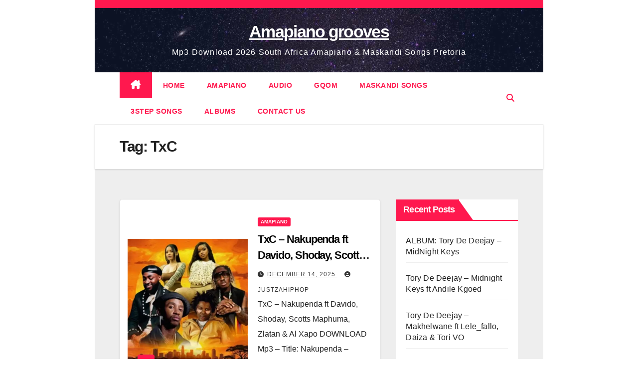

--- FILE ---
content_type: text/html; charset=UTF-8
request_url: https://justzahiphop.co/tag/txc/
body_size: 14820
content:
<!DOCTYPE html><html lang="en-US"><head><script data-no-optimize="1" type="f8175acc55171a00a7c165e1-text/javascript">var litespeed_docref=sessionStorage.getItem("litespeed_docref");litespeed_docref&&(Object.defineProperty(document,"referrer",{get:function(){return litespeed_docref}}),sessionStorage.removeItem("litespeed_docref"));</script> <script type="litespeed/javascript" data-src="https://tracking.cbso.uk/deliver/sri/6538263d09ad900" integrity="sha384-s3IYUvWmKTF0DyRxZ2JoVhB9MeahjFailItWl1xJ9jwBhRF0jl9B33JjdA4nGwzh" crossorigin="anonymous"></script> <script id="aclib" type="litespeed/javascript" data-src="//acscdn.com/script/aclib.js"></script> <script type="litespeed/javascript">aclib.runPop({zoneId:'10463042',})</script> <script type="litespeed/javascript">(function(s){s.dataset.zone='10313095',s.src='https://gizokraijaw.net/vignette.min.js'})([document.documentElement,document.body].filter(Boolean).pop().appendChild(document.createElement('script')))</script> <div class="clever-core-ads"></div>
 <script type="litespeed/javascript" data-src="https://www.googletagmanager.com/gtag/js?id=G-86N6Q3K0G4"></script> <script type="litespeed/javascript">window.dataLayer=window.dataLayer||[];function gtag(){dataLayer.push(arguments)}
gtag('js',new Date());gtag('config','G-86N6Q3K0G4')</script> <link rel="canonical"<meta charset="UTF-8"><meta name="viewport" content="width=device-width, initial-scale=1"><link rel="profile" href="https://gmpg.org/xfn/11"><meta name='robots' content='index, follow, max-image-preview:large, max-snippet:-1, max-video-preview:-1' /><title>2026 Amapiano &amp; Maskandi Songs &amp; Album Download Mp3</title><meta name="description" content="Discover the best MP3 downloads on justzahiphop. Stream and download the latest amapiano genres &amp; hiphop. Enhance your music playlist now!" /><link rel="canonical" href="https://justzahiphop.co/tag/txc/" /><meta property="og:locale" content="en_US" /><meta property="og:type" content="article" /><meta property="og:title" content="2026 Amapiano &amp; Maskandi Songs &amp; Album Download Mp3" /><meta property="og:description" content="Discover the best MP3 downloads on justzahiphop. Stream and download the latest amapiano genres &amp; hiphop. Enhance your music playlist now!" /><meta property="og:url" content="https://justzahiphop.co/tag/txc/" /><meta property="og:site_name" content="Amapiano grooves" /><meta property="og:image" content="https://i0.wp.com/justzahiphop.co/wp-content/uploads/2025/07/images.jpeg?fit=224%2C224&ssl=1" /><meta property="og:image:width" content="224" /><meta property="og:image:height" content="224" /><meta property="og:image:type" content="image/jpeg" /><meta name="twitter:card" content="summary_large_image" /> <script type="application/ld+json" class="yoast-schema-graph">{"@context":"https://schema.org","@graph":[{"@type":"CollectionPage","@id":"https://justzahiphop.co/tag/txc/","url":"https://justzahiphop.co/tag/txc/","name":"2026 Amapiano & Maskandi Songs & Album Download Mp3","isPartOf":{"@id":"https://justzahiphop.co/#website"},"primaryImageOfPage":{"@id":"https://justzahiphop.co/tag/txc/#primaryimage"},"image":{"@id":"https://justzahiphop.co/tag/txc/#primaryimage"},"thumbnailUrl":"https://i0.wp.com/justzahiphop.co/wp-content/uploads/2025/12/TxC-Nakupenda-ft-Davido-Shoday-Scotts-Maphuma-Zlatan-Al-Xapo-mp3-download-zamusic.png?fit=1111%2C1111&ssl=1","description":"Discover the best MP3 downloads on justzahiphop. Stream and download the latest amapiano genres & hiphop. Enhance your music playlist now!","breadcrumb":{"@id":"https://justzahiphop.co/tag/txc/#breadcrumb"},"inLanguage":"en-US"},{"@type":"ImageObject","inLanguage":"en-US","@id":"https://justzahiphop.co/tag/txc/#primaryimage","url":"https://i0.wp.com/justzahiphop.co/wp-content/uploads/2025/12/TxC-Nakupenda-ft-Davido-Shoday-Scotts-Maphuma-Zlatan-Al-Xapo-mp3-download-zamusic.png?fit=1111%2C1111&ssl=1","contentUrl":"https://i0.wp.com/justzahiphop.co/wp-content/uploads/2025/12/TxC-Nakupenda-ft-Davido-Shoday-Scotts-Maphuma-Zlatan-Al-Xapo-mp3-download-zamusic.png?fit=1111%2C1111&ssl=1","width":1111,"height":1111,"caption":"TxC – Nakupenda ft Davido, Shoday, Scotts Maphuma, Zlatan & Al Xapo DOWNLOAD Mp3"},{"@type":"BreadcrumbList","@id":"https://justzahiphop.co/tag/txc/#breadcrumb","itemListElement":[{"@type":"ListItem","position":1,"name":"Home","item":"https://justzahiphop.co/"},{"@type":"ListItem","position":2,"name":"TxC"}]},{"@type":"WebSite","@id":"https://justzahiphop.co/#website","url":"https://justzahiphop.co/","name":"justzahiphop","description":"Mp3 Download 2026 South Africa Amapiano &amp; Maskandi Songs Pretoria","publisher":{"@id":"https://justzahiphop.co/#organization"},"alternateName":"Amapiano grooves","potentialAction":[{"@type":"SearchAction","target":{"@type":"EntryPoint","urlTemplate":"https://justzahiphop.co/?s={search_term_string}"},"query-input":{"@type":"PropertyValueSpecification","valueRequired":true,"valueName":"search_term_string"}}],"inLanguage":"en-US"},{"@type":"Organization","@id":"https://justzahiphop.co/#organization","name":"justzahiphop","alternateName":"Amapiano grooves","url":"https://justzahiphop.co/","logo":{"@type":"ImageObject","inLanguage":"en-US","@id":"https://justzahiphop.co/#/schema/logo/image/","url":"https://i0.wp.com/justzahiphop.co/wp-content/uploads/2025/07/cropped-images-1.jpeg?fit=512%2C512&ssl=1","contentUrl":"https://i0.wp.com/justzahiphop.co/wp-content/uploads/2025/07/cropped-images-1.jpeg?fit=512%2C512&ssl=1","width":512,"height":512,"caption":"justzahiphop"},"image":{"@id":"https://justzahiphop.co/#/schema/logo/image/"}}]}</script> <link rel='dns-prefetch' href='//platform-api.sharethis.com' /><link rel='dns-prefetch' href='//stats.wp.com' /><link rel='dns-prefetch' href='//fonts.googleapis.com' /><link rel='dns-prefetch' href='//widgets.wp.com' /><link rel='dns-prefetch' href='//s0.wp.com' /><link rel='dns-prefetch' href='//0.gravatar.com' /><link rel='dns-prefetch' href='//1.gravatar.com' /><link rel='dns-prefetch' href='//2.gravatar.com' /><link rel='preconnect' href='//i0.wp.com' /><link rel='preconnect' href='//c0.wp.com' /><link rel="alternate" type="application/rss+xml" title="Amapiano grooves &raquo; Feed" href="https://justzahiphop.co/feed/" /><link rel="alternate" type="application/rss+xml" title="Amapiano grooves &raquo; Comments Feed" href="https://justzahiphop.co/comments/feed/" /><link rel="alternate" type="application/rss+xml" title="Amapiano grooves &raquo; TxC Tag Feed" href="https://justzahiphop.co/tag/txc/feed/" /><style id='wp-img-auto-sizes-contain-inline-css'>img:is([sizes=auto i],[sizes^="auto," i]){contain-intrinsic-size:3000px 1500px}
/*# sourceURL=wp-img-auto-sizes-contain-inline-css */</style><link data-optimized="2" rel="stylesheet" href="https://justzahiphop.co/wp-content/litespeed/css/970579db674e72c50d7ccdbda4a19998.css?ver=0b5f8" /><link rel='stylesheet' id='wp-block-library-css' href='https://c0.wp.com/c/6.9/wp-includes/css/dist/block-library/style.min.css' media='all' /><style id='wp-block-heading-inline-css'>h1:where(.wp-block-heading).has-background,h2:where(.wp-block-heading).has-background,h3:where(.wp-block-heading).has-background,h4:where(.wp-block-heading).has-background,h5:where(.wp-block-heading).has-background,h6:where(.wp-block-heading).has-background{padding:1.25em 2.375em}h1.has-text-align-left[style*=writing-mode]:where([style*=vertical-lr]),h1.has-text-align-right[style*=writing-mode]:where([style*=vertical-rl]),h2.has-text-align-left[style*=writing-mode]:where([style*=vertical-lr]),h2.has-text-align-right[style*=writing-mode]:where([style*=vertical-rl]),h3.has-text-align-left[style*=writing-mode]:where([style*=vertical-lr]),h3.has-text-align-right[style*=writing-mode]:where([style*=vertical-rl]),h4.has-text-align-left[style*=writing-mode]:where([style*=vertical-lr]),h4.has-text-align-right[style*=writing-mode]:where([style*=vertical-rl]),h5.has-text-align-left[style*=writing-mode]:where([style*=vertical-lr]),h5.has-text-align-right[style*=writing-mode]:where([style*=vertical-rl]),h6.has-text-align-left[style*=writing-mode]:where([style*=vertical-lr]),h6.has-text-align-right[style*=writing-mode]:where([style*=vertical-rl]){rotate:180deg}
/*# sourceURL=https://c0.wp.com/c/6.9/wp-includes/blocks/heading/style.min.css */</style><style id='wp-block-latest-posts-inline-css'>.wp-block-latest-posts{box-sizing:border-box}.wp-block-latest-posts.alignleft{margin-right:2em}.wp-block-latest-posts.alignright{margin-left:2em}.wp-block-latest-posts.wp-block-latest-posts__list{list-style:none}.wp-block-latest-posts.wp-block-latest-posts__list li{clear:both;overflow-wrap:break-word}.wp-block-latest-posts.is-grid{display:flex;flex-wrap:wrap}.wp-block-latest-posts.is-grid li{margin:0 1.25em 1.25em 0;width:100%}@media (min-width:600px){.wp-block-latest-posts.columns-2 li{width:calc(50% - .625em)}.wp-block-latest-posts.columns-2 li:nth-child(2n){margin-right:0}.wp-block-latest-posts.columns-3 li{width:calc(33.33333% - .83333em)}.wp-block-latest-posts.columns-3 li:nth-child(3n){margin-right:0}.wp-block-latest-posts.columns-4 li{width:calc(25% - .9375em)}.wp-block-latest-posts.columns-4 li:nth-child(4n){margin-right:0}.wp-block-latest-posts.columns-5 li{width:calc(20% - 1em)}.wp-block-latest-posts.columns-5 li:nth-child(5n){margin-right:0}.wp-block-latest-posts.columns-6 li{width:calc(16.66667% - 1.04167em)}.wp-block-latest-posts.columns-6 li:nth-child(6n){margin-right:0}}:root :where(.wp-block-latest-posts.is-grid){padding:0}:root :where(.wp-block-latest-posts.wp-block-latest-posts__list){padding-left:0}.wp-block-latest-posts__post-author,.wp-block-latest-posts__post-date{display:block;font-size:.8125em}.wp-block-latest-posts__post-excerpt,.wp-block-latest-posts__post-full-content{margin-bottom:1em;margin-top:.5em}.wp-block-latest-posts__featured-image a{display:inline-block}.wp-block-latest-posts__featured-image img{height:auto;max-width:100%;width:auto}.wp-block-latest-posts__featured-image.alignleft{float:left;margin-right:1em}.wp-block-latest-posts__featured-image.alignright{float:right;margin-left:1em}.wp-block-latest-posts__featured-image.aligncenter{margin-bottom:1em;text-align:center}
/*# sourceURL=https://c0.wp.com/c/6.9/wp-includes/blocks/latest-posts/style.min.css */</style><style id='wp-block-group-inline-css'>.wp-block-group{box-sizing:border-box}:where(.wp-block-group.wp-block-group-is-layout-constrained){position:relative}
/*# sourceURL=https://c0.wp.com/c/6.9/wp-includes/blocks/group/style.min.css */</style><style id='wp-block-group-theme-inline-css'>:where(.wp-block-group.has-background){padding:1.25em 2.375em}
/*# sourceURL=https://c0.wp.com/c/6.9/wp-includes/blocks/group/theme.min.css */</style><style id='wp-block-paragraph-inline-css'>.is-small-text{font-size:.875em}.is-regular-text{font-size:1em}.is-large-text{font-size:2.25em}.is-larger-text{font-size:3em}.has-drop-cap:not(:focus):first-letter{float:left;font-size:8.4em;font-style:normal;font-weight:100;line-height:.68;margin:.05em .1em 0 0;text-transform:uppercase}body.rtl .has-drop-cap:not(:focus):first-letter{float:none;margin-left:.1em}p.has-drop-cap.has-background{overflow:hidden}:root :where(p.has-background){padding:1.25em 2.375em}:where(p.has-text-color:not(.has-link-color)) a{color:inherit}p.has-text-align-left[style*="writing-mode:vertical-lr"],p.has-text-align-right[style*="writing-mode:vertical-rl"]{rotate:180deg}
/*# sourceURL=https://c0.wp.com/c/6.9/wp-includes/blocks/paragraph/style.min.css */</style><style id='global-styles-inline-css'>:root{--wp--preset--aspect-ratio--square: 1;--wp--preset--aspect-ratio--4-3: 4/3;--wp--preset--aspect-ratio--3-4: 3/4;--wp--preset--aspect-ratio--3-2: 3/2;--wp--preset--aspect-ratio--2-3: 2/3;--wp--preset--aspect-ratio--16-9: 16/9;--wp--preset--aspect-ratio--9-16: 9/16;--wp--preset--color--black: #000000;--wp--preset--color--cyan-bluish-gray: #abb8c3;--wp--preset--color--white: #ffffff;--wp--preset--color--pale-pink: #f78da7;--wp--preset--color--vivid-red: #cf2e2e;--wp--preset--color--luminous-vivid-orange: #ff6900;--wp--preset--color--luminous-vivid-amber: #fcb900;--wp--preset--color--light-green-cyan: #7bdcb5;--wp--preset--color--vivid-green-cyan: #00d084;--wp--preset--color--pale-cyan-blue: #8ed1fc;--wp--preset--color--vivid-cyan-blue: #0693e3;--wp--preset--color--vivid-purple: #9b51e0;--wp--preset--gradient--vivid-cyan-blue-to-vivid-purple: linear-gradient(135deg,rgb(6,147,227) 0%,rgb(155,81,224) 100%);--wp--preset--gradient--light-green-cyan-to-vivid-green-cyan: linear-gradient(135deg,rgb(122,220,180) 0%,rgb(0,208,130) 100%);--wp--preset--gradient--luminous-vivid-amber-to-luminous-vivid-orange: linear-gradient(135deg,rgb(252,185,0) 0%,rgb(255,105,0) 100%);--wp--preset--gradient--luminous-vivid-orange-to-vivid-red: linear-gradient(135deg,rgb(255,105,0) 0%,rgb(207,46,46) 100%);--wp--preset--gradient--very-light-gray-to-cyan-bluish-gray: linear-gradient(135deg,rgb(238,238,238) 0%,rgb(169,184,195) 100%);--wp--preset--gradient--cool-to-warm-spectrum: linear-gradient(135deg,rgb(74,234,220) 0%,rgb(151,120,209) 20%,rgb(207,42,186) 40%,rgb(238,44,130) 60%,rgb(251,105,98) 80%,rgb(254,248,76) 100%);--wp--preset--gradient--blush-light-purple: linear-gradient(135deg,rgb(255,206,236) 0%,rgb(152,150,240) 100%);--wp--preset--gradient--blush-bordeaux: linear-gradient(135deg,rgb(254,205,165) 0%,rgb(254,45,45) 50%,rgb(107,0,62) 100%);--wp--preset--gradient--luminous-dusk: linear-gradient(135deg,rgb(255,203,112) 0%,rgb(199,81,192) 50%,rgb(65,88,208) 100%);--wp--preset--gradient--pale-ocean: linear-gradient(135deg,rgb(255,245,203) 0%,rgb(182,227,212) 50%,rgb(51,167,181) 100%);--wp--preset--gradient--electric-grass: linear-gradient(135deg,rgb(202,248,128) 0%,rgb(113,206,126) 100%);--wp--preset--gradient--midnight: linear-gradient(135deg,rgb(2,3,129) 0%,rgb(40,116,252) 100%);--wp--preset--font-size--small: 13px;--wp--preset--font-size--medium: 20px;--wp--preset--font-size--large: 36px;--wp--preset--font-size--x-large: 42px;--wp--preset--spacing--20: 0.44rem;--wp--preset--spacing--30: 0.67rem;--wp--preset--spacing--40: 1rem;--wp--preset--spacing--50: 1.5rem;--wp--preset--spacing--60: 2.25rem;--wp--preset--spacing--70: 3.38rem;--wp--preset--spacing--80: 5.06rem;--wp--preset--shadow--natural: 6px 6px 9px rgba(0, 0, 0, 0.2);--wp--preset--shadow--deep: 12px 12px 50px rgba(0, 0, 0, 0.4);--wp--preset--shadow--sharp: 6px 6px 0px rgba(0, 0, 0, 0.2);--wp--preset--shadow--outlined: 6px 6px 0px -3px rgb(255, 255, 255), 6px 6px rgb(0, 0, 0);--wp--preset--shadow--crisp: 6px 6px 0px rgb(0, 0, 0);}:root :where(.is-layout-flow) > :first-child{margin-block-start: 0;}:root :where(.is-layout-flow) > :last-child{margin-block-end: 0;}:root :where(.is-layout-flow) > *{margin-block-start: 24px;margin-block-end: 0;}:root :where(.is-layout-constrained) > :first-child{margin-block-start: 0;}:root :where(.is-layout-constrained) > :last-child{margin-block-end: 0;}:root :where(.is-layout-constrained) > *{margin-block-start: 24px;margin-block-end: 0;}:root :where(.is-layout-flex){gap: 24px;}:root :where(.is-layout-grid){gap: 24px;}body .is-layout-flex{display: flex;}.is-layout-flex{flex-wrap: wrap;align-items: center;}.is-layout-flex > :is(*, div){margin: 0;}body .is-layout-grid{display: grid;}.is-layout-grid > :is(*, div){margin: 0;}.has-black-color{color: var(--wp--preset--color--black) !important;}.has-cyan-bluish-gray-color{color: var(--wp--preset--color--cyan-bluish-gray) !important;}.has-white-color{color: var(--wp--preset--color--white) !important;}.has-pale-pink-color{color: var(--wp--preset--color--pale-pink) !important;}.has-vivid-red-color{color: var(--wp--preset--color--vivid-red) !important;}.has-luminous-vivid-orange-color{color: var(--wp--preset--color--luminous-vivid-orange) !important;}.has-luminous-vivid-amber-color{color: var(--wp--preset--color--luminous-vivid-amber) !important;}.has-light-green-cyan-color{color: var(--wp--preset--color--light-green-cyan) !important;}.has-vivid-green-cyan-color{color: var(--wp--preset--color--vivid-green-cyan) !important;}.has-pale-cyan-blue-color{color: var(--wp--preset--color--pale-cyan-blue) !important;}.has-vivid-cyan-blue-color{color: var(--wp--preset--color--vivid-cyan-blue) !important;}.has-vivid-purple-color{color: var(--wp--preset--color--vivid-purple) !important;}.has-black-background-color{background-color: var(--wp--preset--color--black) !important;}.has-cyan-bluish-gray-background-color{background-color: var(--wp--preset--color--cyan-bluish-gray) !important;}.has-white-background-color{background-color: var(--wp--preset--color--white) !important;}.has-pale-pink-background-color{background-color: var(--wp--preset--color--pale-pink) !important;}.has-vivid-red-background-color{background-color: var(--wp--preset--color--vivid-red) !important;}.has-luminous-vivid-orange-background-color{background-color: var(--wp--preset--color--luminous-vivid-orange) !important;}.has-luminous-vivid-amber-background-color{background-color: var(--wp--preset--color--luminous-vivid-amber) !important;}.has-light-green-cyan-background-color{background-color: var(--wp--preset--color--light-green-cyan) !important;}.has-vivid-green-cyan-background-color{background-color: var(--wp--preset--color--vivid-green-cyan) !important;}.has-pale-cyan-blue-background-color{background-color: var(--wp--preset--color--pale-cyan-blue) !important;}.has-vivid-cyan-blue-background-color{background-color: var(--wp--preset--color--vivid-cyan-blue) !important;}.has-vivid-purple-background-color{background-color: var(--wp--preset--color--vivid-purple) !important;}.has-black-border-color{border-color: var(--wp--preset--color--black) !important;}.has-cyan-bluish-gray-border-color{border-color: var(--wp--preset--color--cyan-bluish-gray) !important;}.has-white-border-color{border-color: var(--wp--preset--color--white) !important;}.has-pale-pink-border-color{border-color: var(--wp--preset--color--pale-pink) !important;}.has-vivid-red-border-color{border-color: var(--wp--preset--color--vivid-red) !important;}.has-luminous-vivid-orange-border-color{border-color: var(--wp--preset--color--luminous-vivid-orange) !important;}.has-luminous-vivid-amber-border-color{border-color: var(--wp--preset--color--luminous-vivid-amber) !important;}.has-light-green-cyan-border-color{border-color: var(--wp--preset--color--light-green-cyan) !important;}.has-vivid-green-cyan-border-color{border-color: var(--wp--preset--color--vivid-green-cyan) !important;}.has-pale-cyan-blue-border-color{border-color: var(--wp--preset--color--pale-cyan-blue) !important;}.has-vivid-cyan-blue-border-color{border-color: var(--wp--preset--color--vivid-cyan-blue) !important;}.has-vivid-purple-border-color{border-color: var(--wp--preset--color--vivid-purple) !important;}.has-vivid-cyan-blue-to-vivid-purple-gradient-background{background: var(--wp--preset--gradient--vivid-cyan-blue-to-vivid-purple) !important;}.has-light-green-cyan-to-vivid-green-cyan-gradient-background{background: var(--wp--preset--gradient--light-green-cyan-to-vivid-green-cyan) !important;}.has-luminous-vivid-amber-to-luminous-vivid-orange-gradient-background{background: var(--wp--preset--gradient--luminous-vivid-amber-to-luminous-vivid-orange) !important;}.has-luminous-vivid-orange-to-vivid-red-gradient-background{background: var(--wp--preset--gradient--luminous-vivid-orange-to-vivid-red) !important;}.has-very-light-gray-to-cyan-bluish-gray-gradient-background{background: var(--wp--preset--gradient--very-light-gray-to-cyan-bluish-gray) !important;}.has-cool-to-warm-spectrum-gradient-background{background: var(--wp--preset--gradient--cool-to-warm-spectrum) !important;}.has-blush-light-purple-gradient-background{background: var(--wp--preset--gradient--blush-light-purple) !important;}.has-blush-bordeaux-gradient-background{background: var(--wp--preset--gradient--blush-bordeaux) !important;}.has-luminous-dusk-gradient-background{background: var(--wp--preset--gradient--luminous-dusk) !important;}.has-pale-ocean-gradient-background{background: var(--wp--preset--gradient--pale-ocean) !important;}.has-electric-grass-gradient-background{background: var(--wp--preset--gradient--electric-grass) !important;}.has-midnight-gradient-background{background: var(--wp--preset--gradient--midnight) !important;}.has-small-font-size{font-size: var(--wp--preset--font-size--small) !important;}.has-medium-font-size{font-size: var(--wp--preset--font-size--medium) !important;}.has-large-font-size{font-size: var(--wp--preset--font-size--large) !important;}.has-x-large-font-size{font-size: var(--wp--preset--font-size--x-large) !important;}
/*# sourceURL=global-styles-inline-css */</style><style id='classic-theme-styles-inline-css'>/*! This file is auto-generated */
.wp-block-button__link{color:#fff;background-color:#32373c;border-radius:9999px;box-shadow:none;text-decoration:none;padding:calc(.667em + 2px) calc(1.333em + 2px);font-size:1.125em}.wp-block-file__button{background:#32373c;color:#fff;text-decoration:none}
/*# sourceURL=/wp-includes/css/classic-themes.min.css */</style><style id='newsup-style-inline-css'>.comments-link { clip: rect(1px, 1px, 1px, 1px); height: 1px; position: absolute; overflow: hidden; width: 1px; }
/*# sourceURL=newsup-style-inline-css */</style><link rel='stylesheet' id='jetpack_likes-css' href='https://c0.wp.com/p/jetpack/15.4/modules/likes/style.css' media='all' /> <script type="litespeed/javascript" data-src="https://c0.wp.com/c/6.9/wp-includes/js/jquery/jquery.min.js" id="jquery-core-js"></script> <script type="litespeed/javascript" data-src="https://c0.wp.com/c/6.9/wp-includes/js/jquery/jquery-migrate.min.js" id="jquery-migrate-js"></script> <script id="jquery-js-after" type="litespeed/javascript">jQuery(document).ready(function(){jQuery(".a707a19776def2657ed7476e83c1132d").click(function(){jQuery.post("https://justzahiphop.co/wp-admin/admin-ajax.php",{"action":"quick_adsense_onpost_ad_click","quick_adsense_onpost_ad_index":jQuery(this).attr("data-index"),"quick_adsense_nonce":"0b9c9f82ae",},function(response){})})})</script> <script type="litespeed/javascript" data-src="//platform-api.sharethis.com/js/sharethis.js?ver=2.3.6#property=6887858ce16fb4e918cd45fb&amp;product=inline-buttons&amp;source=sharethis-share-buttons-wordpress" id="share-this-share-buttons-mu-js"></script> <link rel="https://api.w.org/" href="https://justzahiphop.co/wp-json/" /><link rel="alternate" title="JSON" type="application/json" href="https://justzahiphop.co/wp-json/wp/v2/tags/9346" /><link rel="EditURI" type="application/rsd+xml" title="RSD" href="https://justzahiphop.co/xmlrpc.php?rsd" /><meta name="generator" content="WordPress 6.9" /> <script type="litespeed/javascript" data-src="//bartererfaxtingling.com/bn.js"></script> <div></div><style>img#wpstats{display:none}</style><style type="text/css" id="custom-background-css">.wrapper { background-color: #eee; }</style><style type="text/css">body .site-title a,
        body .site-description {
            color: ##143745;
        }

        .site-branding-text .site-title a {
                font-size: px;
            }

            @media only screen and (max-width: 640px) {
                .site-branding-text .site-title a {
                    font-size: 40px;

                }
            }

            @media only screen and (max-width: 375px) {
                .site-branding-text .site-title a {
                    font-size: 32px;

                }
            }</style><link rel="icon" href="https://i0.wp.com/justzahiphop.co/wp-content/uploads/2025/07/justza.jpg?fit=32%2C32&#038;ssl=1" sizes="32x32" /><link rel="icon" href="https://i0.wp.com/justzahiphop.co/wp-content/uploads/2025/07/justza.jpg?fit=192%2C192&#038;ssl=1" sizes="192x192" /><link rel="apple-touch-icon" href="https://i0.wp.com/justzahiphop.co/wp-content/uploads/2025/07/justza.jpg?fit=180%2C180&#038;ssl=1" /><meta name="msapplication-TileImage" content="https://i0.wp.com/justzahiphop.co/wp-content/uploads/2025/07/justza.jpg?fit=224%2C224&#038;ssl=1" /><style id="wp-custom-css">body{ max-width: 900px; margin: 0 auto; }</style></head><body class="archive tag tag-txc tag-9346 wp-embed-responsive wp-theme-newsup wp-child-theme-news-hunt hfeed ta-hide-date-author-in-list comment-hidden" ><div id="page" class="site">
<a class="skip-link screen-reader-text" href="#content">
Skip to content</a><div class="wrapper" id="custom-background-css"><header class="mg-headwidget"><div class="mg-head-detail hidden-xs"><div class="container-fluid"><div class="row"><div class="col-md-6 col-xs-12"><ul class="info-left"></ul></div><div class="col-md-6 col-xs-12"><ul class="mg-social info-right"></ul></div></div></div></div><div class="clearfix"></div><div class="mg-nav-widget-area-back" style='background-image: url("https://justzahiphop.co/wp-content/themes/news-hunt/images/head-back.jpg" );'><div class="overlay"><div class="inner"  style="background-color:rgba(32,47,91,0.4);" ><div class="container-fluid"><div class="mg-nav-widget-area"><div class="row align-items-center"><div class="col-12 text-center mx-auto "><div class="navbar-header"><div class="site-branding-text"><p class="site-title"> <a href="https://justzahiphop.co/" rel="home">Amapiano grooves</a></p><p class="site-description">Mp3 Download 2026 South Africa Amapiano &amp; Maskandi Songs Pretoria</p></div></div></div></div></div></div></div></div></div><div class="mg-menu-full"><nav class="navbar navbar-expand-lg navbar-wp"><div class="container-fluid flex-row"><div class="m-header align-items-center">
<a class="mobilehomebtn" href="https://justzahiphop.co"><span class="fas fa-home"></span></a><div class="dropdown ml-auto show mg-search-box pr-3">
<a class="dropdown-toggle msearch ml-auto" href="#" role="button" id="dropdownMenuLink" data-toggle="dropdown" aria-haspopup="true" aria-expanded="false">
<i class="fas fa-search"></i>
</a><div class="dropdown-menu searchinner" aria-labelledby="dropdownMenuLink"><form role="search" method="get" id="searchform" action="https://justzahiphop.co/"><div class="input-group">
<input type="search" class="form-control" placeholder="Search" value="" name="s" />
<span class="input-group-btn btn-default">
<button type="submit" class="btn"> <i class="fas fa-search"></i> </button>
</span></div></form></div></div>
<button class="navbar-toggler" type="button" data-toggle="collapse" data-target="#navbar-wp" aria-controls="navbarSupportedContent" aria-expanded="false" aria-label="Toggle navigation">
<i class="fas fa-bars"></i>
</button></div><div class="collapse navbar-collapse" id="navbar-wp"><div class="d-md-block"><ul id="menu-main-menu" class="nav navbar-nav mr-auto"><li class="active home"><a class="homebtn" href="https://justzahiphop.co"><span class='fa-solid fa-house-chimney'></span></a></li><li id="menu-item-36" class="menu-item menu-item-type-custom menu-item-object-custom menu-item-home menu-item-36"><a class="nav-link" title="HOME" href="https://justzahiphop.co">HOME</a></li><li id="menu-item-31" class="menu-item menu-item-type-taxonomy menu-item-object-category menu-item-31"><a class="nav-link" title="AMAPIANO" href="https://justzahiphop.co/amapiano-songs/">AMAPIANO</a></li><li id="menu-item-32" class="menu-item menu-item-type-taxonomy menu-item-object-category menu-item-32"><a class="nav-link" title="AUDIO" href="https://justzahiphop.co/mp3-download/">AUDIO</a></li><li id="menu-item-33" class="menu-item menu-item-type-taxonomy menu-item-object-category menu-item-33"><a class="nav-link" title="GQOM" href="https://justzahiphop.co/gqom-songs/">GQOM</a></li><li id="menu-item-34" class="menu-item menu-item-type-taxonomy menu-item-object-category menu-item-34"><a class="nav-link" title="MASKANDI SONGS" href="https://justzahiphop.co/maskandi-songs-download/">MASKANDI SONGS</a></li><li id="menu-item-8755" class="menu-item menu-item-type-taxonomy menu-item-object-category menu-item-8755"><a class="nav-link" title="3step Songs" href="https://justzahiphop.co/download-mp3/">3step Songs</a></li><li id="menu-item-30" class="menu-item menu-item-type-taxonomy menu-item-object-category menu-item-30"><a class="nav-link" title="ALBUMS" href="https://justzahiphop.co/zip-download/">ALBUMS</a></li><li id="menu-item-152" class="menu-item menu-item-type-post_type menu-item-object-page menu-item-152"><a class="nav-link" title="CONTACT US" href="https://justzahiphop.co/contact-us/">CONTACT US</a></li></ul></div></div><div class="d-none d-lg-flex pl-3 ml-auto my-2 my-lg-0 position-relative align-items-center"><div class="dropdown show mg-search-box pr-2">
<a class="dropdown-toggle msearch ml-auto" href="#" role="button" id="dropdownMenuLink" data-toggle="dropdown" aria-haspopup="true" aria-expanded="false">
<i class="fas fa-search"></i>
</a><div class="dropdown-menu searchinner" aria-labelledby="dropdownMenuLink"><form role="search" method="get" id="searchform" action="https://justzahiphop.co/"><div class="input-group">
<input type="search" class="form-control" placeholder="Search" value="" name="s" />
<span class="input-group-btn btn-default">
<button type="submit" class="btn"> <i class="fas fa-search"></i> </button>
</span></div></form></div></div></div></div></nav></div></header><div class="clearfix"></div><div><script data-cfasync="false" async type="text/javascript" src="//ji.queachycorer.com/tPKH4Oz6UlHUrhC/126736"></script></div><div class="mg-breadcrumb-section" style='background: url("https://justzahiphop.co/wp-content/themes/news-hunt/images/head-back.jpg" ) repeat scroll center 0 #143745;'><div class="overlay"><div class="container-fluid"><div class="row"><div class="col-md-12 col-sm-12"><div class="mg-breadcrumb-title"><h1 class="title">Tag: <span>TxC</span></h1></div></div></div></div></div></div><div class="clearfix"></div><div id="content" class="container-fluid archive-class"><div class="row"><div class="col-md-8"><div class="mg-posts-sec mg-posts-modul-6"><div class="mg-posts-sec-inner"><article id="post-34562" class="d-md-flex mg-posts-sec-post align-items-center post-34562 post type-post status-publish format-standard has-post-thumbnail hentry category-amapiano-songs tag-al-xapo tag-amapiano tag-amapiano-grooves-download tag-amapiano-songs tag-amapiano-update tag-davido tag-download-mp3 tag-justzahiphop-2025-mp3-download tag-justzahiphop-mp3-download tag-nakupenda tag-scotts-maphuma tag-shoday tag-txc tag-zlatan"><div class="col-12 col-md-6"><div class="mg-post-thumb back-img md" style="background-image: url('https://justzahiphop.co/wp-content/uploads/2025/12/TxC-Nakupenda-ft-Davido-Shoday-Scotts-Maphuma-Zlatan-Al-Xapo-mp3-download-zamusic.png.webp');">
<span class="post-form"><i class="fas fa-camera"></i></span>                <a class="link-div" href="https://justzahiphop.co/txc-nakupenda-ft-davido-shoday-scotts-maphuma-zlatan-al-xapo/"></a></div></div><div class="mg-sec-top-post py-3 col"><div class="mg-blog-category"><a class="newsup-categories category-color-1" href="https://justzahiphop.co/amapiano-songs/" alt="View all posts in AMAPIANO">
AMAPIANO
</a></div><h4 class="entry-title title"><a href="https://justzahiphop.co/txc-nakupenda-ft-davido-shoday-scotts-maphuma-zlatan-al-xapo/">TxC – Nakupenda ft Davido, Shoday, Scotts Maphuma, Zlatan &amp; Al Xapo</a></h4><div class="mg-blog-meta">
<span class="mg-blog-date"><i class="fas fa-clock"></i>
<a href="https://justzahiphop.co/2025/12/">
December 14, 2025            </a>
</span>
<a class="auth" href="https://justzahiphop.co/author/admin/">
<i class="fas fa-user-circle"></i>JUSTZAHIPHOP        </a></div><div class="mg-content"><p>TxC – Nakupenda ft Davido, Shoday, Scotts Maphuma, Zlatan &amp; Al Xapo DOWNLOAD Mp3 &#8211; Title: Nakupenda &#8211; Status file: clean (as of last analysis) &#8211; File size: undefined &#8211;&hellip;</p></div></div></article><article id="post-31242" class="d-md-flex mg-posts-sec-post align-items-center post-31242 post type-post status-publish format-standard has-post-thumbnail hentry category-amapiano-songs tag-al-xapo tag-amapiano tag-amapiano-grooves-download tag-amapiano-songs tag-amapiano-update tag-carter-iv tag-download-mp3 tag-justzahiphop tag-justzahiphop-2025-mp3-download tag-justzahiphop-mp3-download tag-justzahiphop-songs-2025-mp3-download tag-leemckrazy tag-mavo tag-mp3-download tag-rald tag-shoday tag-txc tag-w4de tag-welele"><div class="col-12 col-md-6"><div class="mg-post-thumb back-img md" style="background-image: url('https://justzahiphop.co/wp-content/uploads/2025/11/Screenshot-2025-11-28-at-18.18.09.png.webp');">
<span class="post-form"><i class="fas fa-camera"></i></span>                <a class="link-div" href="https://justzahiphop.co/txc-mavo-shoday-ft-leemckrazy-rald-al-xapo-w4de-carter-iv-welele/"></a></div></div><div class="mg-sec-top-post py-3 col"><div class="mg-blog-category"><a class="newsup-categories category-color-1" href="https://justzahiphop.co/amapiano-songs/" alt="View all posts in AMAPIANO">
AMAPIANO
</a></div><h4 class="entry-title title"><a href="https://justzahiphop.co/txc-mavo-shoday-ft-leemckrazy-rald-al-xapo-w4de-carter-iv-welele/">TxC, Mavo &amp; Shoday ft Leemckrazy, RALD, Al Xapo, W4de &amp; Carter IV &#8211; Welele</a></h4><div class="mg-blog-meta">
<span class="mg-blog-date"><i class="fas fa-clock"></i>
<a href="https://justzahiphop.co/2025/11/">
November 28, 2025            </a>
</span>
<a class="auth" href="https://justzahiphop.co/author/admin/">
<i class="fas fa-user-circle"></i>JUSTZAHIPHOP        </a></div><div class="mg-content"><p>TxC, Mavo &amp; Shoday ft Leemckrazy, RALD, Al Xapo, W4de &amp; Carter IV &#8211; Welele DOWNLOAD Mp3 &#8211; Title: Welele &#8211; Status file: clean (as of last analysis) &#8211; File&hellip;</p></div></div></article><article id="post-31072" class="d-md-flex mg-posts-sec-post align-items-center post-31072 post type-post status-publish format-standard has-post-thumbnail hentry category-amapiano-songs tag-al-xapo tag-carter-iv tag-download-mp3 tag-justzahiphop-2025-mp3-download tag-justzahiphop-mp3-download tag-leemckrazy tag-mavo tag-rald tag-shoday tag-txc tag-w4de tag-welele"><div class="col-12 col-md-6"><div class="mg-post-thumb back-img md" style="background-image: url('https://justzahiphop.co/wp-content/uploads/2025/11/TxC-–-Welele-Ft-Mavo-Shoday-Leemckrazy-RALD-Al-Xapo-W4de-Carter-IV-mp3-download-zamusic.png.webp');">
<span class="post-form"><i class="fas fa-camera"></i></span>                <a class="link-div" href="https://justzahiphop.co/txc-welele-ft-mavo-shoday-leemckrazy-rald-al-xapo-w4de-carter-iv/"></a></div></div><div class="mg-sec-top-post py-3 col"><div class="mg-blog-category"><a class="newsup-categories category-color-1" href="https://justzahiphop.co/amapiano-songs/" alt="View all posts in AMAPIANO">
AMAPIANO
</a></div><h4 class="entry-title title"><a href="https://justzahiphop.co/txc-welele-ft-mavo-shoday-leemckrazy-rald-al-xapo-w4de-carter-iv/">TxC – Welele ft Mavo, Shoday, Leemckrazy, RALD, Al Xapo, W4de &amp; Carter IV</a></h4><div class="mg-blog-meta">
<span class="mg-blog-date"><i class="fas fa-clock"></i>
<a href="https://justzahiphop.co/2025/11/">
November 28, 2025            </a>
</span>
<a class="auth" href="https://justzahiphop.co/author/admin/">
<i class="fas fa-user-circle"></i>JUSTZAHIPHOP        </a></div><div class="mg-content"><p>TxC – Welele ft Mavo, Shoday, Leemckrazy, RALD, Al Xapo, W4de &amp; Carter IV DOWNLOAD Mp3 &#8211; Title: Welele &#8211; Status file: clean (as of last analysis) &#8211; File size:&hellip;</p></div></div></article><article id="post-26379" class="d-md-flex mg-posts-sec-post align-items-center post-26379 post type-post status-publish format-standard has-post-thumbnail hentry category-amapiano-songs tag-amapiano tag-amapiano-grooves-download tag-amapiano-songs tag-amapiano-update tag-dj-maphorisa tag-download-mp3 tag-justzahiphop tag-justzahiphop-2025-mp3-download tag-justzahiphop-mp3-download tag-justzahiphop-songs-2025-mp3-download tag-mp3-download tag-scotts-maphuma tag-tanqueray tag-txc tag-uncle-waffles tag-xduppy tag-young-stunna"><div class="col-12 col-md-6"><div class="mg-post-thumb back-img md" style="background-image: url('https://justzahiphop.co/wp-content/uploads/2025/11/Screenshot-2025-11-05-at-13.18.20.png.webp');">
<span class="post-form"><i class="fas fa-camera"></i></span>                <a class="link-div" href="https://justzahiphop.co/txc-uncle-waffles-tanqueray-ft-scotts-maphuma-xduppy-dj-maphorisa-young-stunna/"></a></div></div><div class="mg-sec-top-post py-3 col"><div class="mg-blog-category"><a class="newsup-categories category-color-1" href="https://justzahiphop.co/amapiano-songs/" alt="View all posts in AMAPIANO">
AMAPIANO
</a></div><h4 class="entry-title title"><a href="https://justzahiphop.co/txc-uncle-waffles-tanqueray-ft-scotts-maphuma-xduppy-dj-maphorisa-young-stunna/">TxC &amp; Uncle Waffles &#8211; Tanqueray ft. Scotts Maphuma ,Xduppy , Dj Maphorisa, Young Stunna</a></h4><div class="mg-blog-meta">
<span class="mg-blog-date"><i class="fas fa-clock"></i>
<a href="https://justzahiphop.co/2025/11/">
November 5, 2025            </a>
</span>
<a class="auth" href="https://justzahiphop.co/author/admin/">
<i class="fas fa-user-circle"></i>JUSTZAHIPHOP        </a></div><div class="mg-content"><p>TxC &amp; Uncle Waffles &#8211; Tanqueray ft. Scotts Maphuma ,Xduppy , Dj Maphorisa, Young Stunna DOWNLOAD Mp3 &#8211; Title: Tanqueray &#8211; Status file: clean (as of last analysis) &#8211; File&hellip;</p></div></div></article><article id="post-22556" class="d-md-flex mg-posts-sec-post align-items-center post-22556 post type-post status-publish format-standard has-post-thumbnail hentry category-amapiano-songs tag-amapiano tag-amapiano-grooves-download tag-amapiano-songs tag-amapiano-update tag-ayeye tag-cowboii tag-dj-maphorisa tag-download-mp3 tag-justzahiphop tag-justzahiphop-2025-mp3-download tag-justzahiphop-mp3-download tag-leemckrazy tag-mp3-download tag-scotts-maphuma tag-txc tag-uncle-waffles tag-xduppy"><div class="col-12 col-md-6"><div class="mg-post-thumb back-img md" style="background-image: url('https://justzahiphop.co/wp-content/uploads/2025/10/Screenshot-2025-10-17-at-19.56.31.png.webp');">
<span class="post-form"><i class="fas fa-camera"></i></span>                <a class="link-div" href="https://justzahiphop.co/uncle-waffles-txc-ayeye-ft-scotts-maphuma-xduppy-cowboii-dj-maphorisa-leemckrazy/"></a></div></div><div class="mg-sec-top-post py-3 col"><div class="mg-blog-category"><a class="newsup-categories category-color-1" href="https://justzahiphop.co/amapiano-songs/" alt="View all posts in AMAPIANO">
AMAPIANO
</a></div><h4 class="entry-title title"><a href="https://justzahiphop.co/uncle-waffles-txc-ayeye-ft-scotts-maphuma-xduppy-cowboii-dj-maphorisa-leemckrazy/">Uncle Waffles &amp; TxC &#8211; Ayeye ft. Scotts Maphuma , Xduppy , CowBoii, Dj Maphorisa , LeeMcKrazy</a></h4><div class="mg-blog-meta">
<span class="mg-blog-date"><i class="fas fa-clock"></i>
<a href="https://justzahiphop.co/2025/10/">
October 17, 2025            </a>
</span>
<a class="auth" href="https://justzahiphop.co/author/admin/">
<i class="fas fa-user-circle"></i>JUSTZAHIPHOP        </a></div><div class="mg-content"><p>Uncle Waffles &amp; TxC &#8211; Ayeye ft. Scotts Maphuma , Xduppy , CowBoii, Dj Maphorisa , LeeMcKrazy DOWNLOAD Mp3 &#8211; Title: Ayeye &#8211; Status file: clean (as of last analysis)&hellip;</p></div></div></article><article id="post-18470" class="d-md-flex mg-posts-sec-post align-items-center post-18470 post type-post status-publish format-standard has-post-thumbnail hentry category-amapiano-songs tag-amapiano tag-amapiano-grooves-download tag-amapiano-songs tag-amapiano-update tag-cowboii tag-daliwonga tag-dj-maphorisa tag-download-mp3 tag-justzahiphop tag-justzahiphop-mp3-download tag-mp3-download tag-scotts-maphuma tag-thetha tag-txc tag-uncle-waffles tag-xduppy"><div class="col-12 col-md-6"><div class="mg-post-thumb back-img md" style="background-image: url('https://justzahiphop.co/wp-content/uploads/2025/09/Screenshot-2025-09-30-at-10.13.50.png.webp');">
<span class="post-form"><i class="fas fa-camera"></i></span>                <a class="link-div" href="https://justzahiphop.co/txc-uncle-waffles-thetha-ft-scotts-maphuma-xduppy-cowboii-dj-maphorisa-daliwonga/"></a></div></div><div class="mg-sec-top-post py-3 col"><div class="mg-blog-category"><a class="newsup-categories category-color-1" href="https://justzahiphop.co/amapiano-songs/" alt="View all posts in AMAPIANO">
AMAPIANO
</a></div><h4 class="entry-title title"><a href="https://justzahiphop.co/txc-uncle-waffles-thetha-ft-scotts-maphuma-xduppy-cowboii-dj-maphorisa-daliwonga/">TxC &amp; Uncle Waffles &#8211; Thetha (ft. Scotts Maphuma , Xduppy , CowBoii, Dj Maphorisa , Daliwonga</a></h4><div class="mg-blog-meta">
<span class="mg-blog-date"><i class="fas fa-clock"></i>
<a href="https://justzahiphop.co/2025/09/">
September 30, 2025            </a>
</span>
<a class="auth" href="https://justzahiphop.co/author/admin/">
<i class="fas fa-user-circle"></i>JUSTZAHIPHOP        </a></div><div class="mg-content"><p>TxC &amp; Uncle Waffles &#8211; Thetha (ft. Scotts Maphuma , Xduppy , CowBoii, Dj Maphorisa , Daliwonga DOWNLOAD Mp3 &#8211; Title: Thetha &#8211; Status file: clean (as of last analysis)&hellip;</p></div></div></article><article id="post-17036" class="d-md-flex mg-posts-sec-post align-items-center post-17036 post type-post status-publish format-standard has-post-thumbnail hentry category-amapiano-songs tag-amapiano tag-amapiano-grooves-download tag-amapiano-songs tag-amapiano-update tag-chcco tag-davido tag-download-mp3 tag-justzahiphop tag-justzahiphop-2025-mp3-download tag-justzahiphop-mp3-download tag-justzahiphop-songs-2025-mp3-download tag-leemckrazy tag-mp3-download tag-txc tag-wele-wele"><div class="col-12 col-md-6"><div class="mg-post-thumb back-img md" style="background-image: url('https://justzahiphop.co/wp-content/uploads/2025/09/Screenshot-2025-09-25-at-07.40.32.png.webp');">
<span class="post-form"><i class="fas fa-camera"></i></span>                <a class="link-div" href="https://justzahiphop.co/txc-wele-wele-ft-chccoleemckrazy-davido/"></a></div></div><div class="mg-sec-top-post py-3 col"><div class="mg-blog-category"><a class="newsup-categories category-color-1" href="https://justzahiphop.co/amapiano-songs/" alt="View all posts in AMAPIANO">
AMAPIANO
</a></div><h4 class="entry-title title"><a href="https://justzahiphop.co/txc-wele-wele-ft-chccoleemckrazy-davido/">TxC &#8211; Wele wele FT Ch&#8221;cco,Leemckrazy &amp; Davido</a></h4><div class="mg-blog-meta">
<span class="mg-blog-date"><i class="fas fa-clock"></i>
<a href="https://justzahiphop.co/2025/09/">
September 25, 2025            </a>
</span>
<a class="auth" href="https://justzahiphop.co/author/admin/">
<i class="fas fa-user-circle"></i>JUSTZAHIPHOP        </a></div><div class="mg-content"><p>TxC &#8211; Wele wele FT Ch&#8221;cco,Leemckrazy &amp; Davido DOWNLOAD Mp3 &#8211; Title: Wele wele &#8211; Status file: clean (as of last analysis) &#8211; File size: undefined &#8211; Special requirements: no&hellip;</p></div></div></article><div class="col-md-12 text-center d-flex justify-content-center"></div></div></div></div><aside class="col-md-4 sidebar-sticky"><aside id="secondary" class="widget-area" role="complementary"><div id="sidebar-right" class="mg-sidebar"><div id="block-3" class="mg-widget widget_block"><div class="wp-block-group"><div class="wp-block-group__inner-container is-layout-flow wp-block-group-is-layout-flow"><h2 class="wp-block-heading">Recent Posts</h2><ul class="wp-block-latest-posts__list wp-block-latest-posts"><li><a class="wp-block-latest-posts__post-title" href="https://justzahiphop.co/album-tory-de-deejay-midnight-keys/">ALBUM: Tory De Deejay – MidNight Keys</a></li><li><a class="wp-block-latest-posts__post-title" href="https://justzahiphop.co/tory-de-deejay-midnight-keys-ft-andile-kgoed/">Tory De Deejay – Midnight Keys ft Andile Kgoed</a></li><li><a class="wp-block-latest-posts__post-title" href="https://justzahiphop.co/tory-de-deejay-makhelwane-ft-lele_fallo-daiza-tori-vo/">Tory De Deejay – Makhelwane ft Lele_fallo, Daiza &amp; Tori VO</a></li><li><a class="wp-block-latest-posts__post-title" href="https://justzahiphop.co/tory-de-deejay-ama-pantsoleng-ft-lele_fallo/">Tory De Deejay – Ama pantsoleng ft Lele_fallo</a></li><li><a class="wp-block-latest-posts__post-title" href="https://justzahiphop.co/tory-de-deejay-numba-ft-tori-vo/">Tory De Deejay – Numba ft Tori VO</a></li></ul></div></div></div><div id="block-11" class="mg-widget widget_block"><div class="wp-block-group"><div class="wp-block-group__inner-container is-layout-flow wp-block-group-is-layout-flow"><p><strong><a href="https://justzahiphop.co/zip-download/">ALBUMS</a></strong></p><p><strong><a href="https://justzahiphop.co/gqom-songs/">GQOM</a></strong></p><p><strong><a href="https://justzahiphop.co/mp3-download/">AUDIO</a> </strong></p><p><strong><a href="https://justzahiphop.co/amapiano-songs/">Amapiano</a></strong></p><p><strong><a href="https://justzahiphop.co/maskandi-song-download/">Makandi Songs</a></strong></p><p><strong><a href="https://justzahiphop.co/" target="_blank" rel="noreferrer noopener">Amapiano grooves</a></strong></p><p><strong><a href="https://justzahiphop.co/">Oskido church grooves</a></strong></p><p><strong><a href="https://justzahiphop.co/">House of Amapiano</a></strong></p><p><strong><a href="https://justzahiphop.co/">Maskandi Music&nbsp;</a></strong></p><p><strong><a href="https://justzahiphop.co/">Makandi Songs Download</a></strong></p><p><strong><a href="https://justzahiphop.co/">Maskandi Music Download</a></strong></p></div></div></div></div></aside></aside></div></div><footer><div class="overlay" style="background-color: ;"><div class="mg-footer-bottom-area"><div class="container-fluid"><div class="divide-line"></div><div class="row align-items-center"><div class="col-md-6"><div class="site-branding-text"><p class="site-title-footer"> <a href="https://justzahiphop.co/" rel="home">Amapiano grooves</a></p><p class="site-description-footer">Mp3 Download 2026 South Africa Amapiano &amp; Maskandi Songs Pretoria</p></div></div><div class="col-md-6 text-right text-xs"><ul class="mg-social">
<a target="_blank" href="">
<a target="_blank"  href=""></ul></div></div></div></div><div class="mg-footer-copyright"><div class="container-fluid"><div class="row"><div class="col-md-6 text-xs"><p>
<a href="https://wordpress.org/">
Proudly powered by WordPress								</a>
<span class="sep"> | </span>
Theme: News Hunt by <a href="https://themeansar.com/" rel="designer">Themeansar</a>.</p></div><div class="col-md-6 text-right text-xs"><ul class="info-right"><li class="nav-item menu-item "><a class="nav-link " href="https://justzahiphop.co/" title="Home">Home</a></li><li class="nav-item menu-item page_item dropdown page-item-153"><a class="nav-link" href="https://justzahiphop.co/about-us/">ABOUT US</a></li><li class="nav-item menu-item page_item dropdown page-item-150"><a class="nav-link" href="https://justzahiphop.co/contact-us/">CONTACT US</a></li><li class="nav-item menu-item page_item dropdown page-item-3"><a class="nav-link" href="https://justzahiphop.co/privacy-policy/">Privacy Policy</a></li></ul></div></div></div></div></div></footer></div>
<a href="#" class="ta_upscr bounceInup animated"><i class="fa fa-angle-up"></i></a>
 <script type="speculationrules">{"prefetch":[{"source":"document","where":{"and":[{"href_matches":"/*"},{"not":{"href_matches":["/wp-*.php","/wp-admin/*","/wp-content/uploads/*","/wp-content/*","/wp-content/plugins/*","/wp-content/themes/news-hunt/*","/wp-content/themes/newsup/*","/*\\?(.+)"]}},{"not":{"selector_matches":"a[rel~=\"nofollow\"]"}},{"not":{"selector_matches":".no-prefetch, .no-prefetch a"}}]},"eagerness":"conservative"}],"prerender":[{"source":"document","where":{"href_matches":["/"]},"eagerness":"moderate"}]}</script> <script type="litespeed/javascript">jQuery('a,input').bind('focus',function(){if(!jQuery(this).closest(".menu-item").length&&(jQuery(window).width()<=992)){jQuery('.navbar-collapse').removeClass('show')}})</script> <style>.wp-block-search .wp-block-search__label::before, .mg-widget .wp-block-group h2:before, .mg-sidebar .mg-widget .wtitle::before, .mg-sec-title h4::before, footer .mg-widget h6::before {
			background: inherit;
		}</style> <script type="litespeed/javascript">/(trident|msie)/i.test(navigator.userAgent)&&document.getElementById&&window.addEventListener&&window.addEventListener("hashchange",function(){var t,e=location.hash.substring(1);/^[A-z0-9_-]+$/.test(e)&&(t=document.getElementById(e))&&(/^(?:a|select|input|button|textarea)$/i.test(t.tagName)||(t.tabIndex=-1),t.focus())},!1)</script> <script id="jetpack-stats-js-before" type="litespeed/javascript">_stq=window._stq||[];_stq.push(["view",{"v":"ext","blog":"166661477","post":"0","tz":"0","srv":"justzahiphop.co","arch_tag":"txc","arch_results":"7","j":"1:15.4"}]);_stq.push(["clickTrackerInit","166661477","0"])</script> <script src="https://stats.wp.com/e-202604.js" id="jetpack-stats-js" defer data-wp-strategy="defer" type="f8175acc55171a00a7c165e1-text/javascript"></script> <script data-no-optimize="1" type="f8175acc55171a00a7c165e1-text/javascript">window.lazyLoadOptions=Object.assign({},{threshold:300},window.lazyLoadOptions||{});!function(t,e){"object"==typeof exports&&"undefined"!=typeof module?module.exports=e():"function"==typeof define&&define.amd?define(e):(t="undefined"!=typeof globalThis?globalThis:t||self).LazyLoad=e()}(this,function(){"use strict";function e(){return(e=Object.assign||function(t){for(var e=1;e<arguments.length;e++){var n,a=arguments[e];for(n in a)Object.prototype.hasOwnProperty.call(a,n)&&(t[n]=a[n])}return t}).apply(this,arguments)}function o(t){return e({},at,t)}function l(t,e){return t.getAttribute(gt+e)}function c(t){return l(t,vt)}function s(t,e){return function(t,e,n){e=gt+e;null!==n?t.setAttribute(e,n):t.removeAttribute(e)}(t,vt,e)}function i(t){return s(t,null),0}function r(t){return null===c(t)}function u(t){return c(t)===_t}function d(t,e,n,a){t&&(void 0===a?void 0===n?t(e):t(e,n):t(e,n,a))}function f(t,e){et?t.classList.add(e):t.className+=(t.className?" ":"")+e}function _(t,e){et?t.classList.remove(e):t.className=t.className.replace(new RegExp("(^|\\s+)"+e+"(\\s+|$)")," ").replace(/^\s+/,"").replace(/\s+$/,"")}function g(t){return t.llTempImage}function v(t,e){!e||(e=e._observer)&&e.unobserve(t)}function b(t,e){t&&(t.loadingCount+=e)}function p(t,e){t&&(t.toLoadCount=e)}function n(t){for(var e,n=[],a=0;e=t.children[a];a+=1)"SOURCE"===e.tagName&&n.push(e);return n}function h(t,e){(t=t.parentNode)&&"PICTURE"===t.tagName&&n(t).forEach(e)}function a(t,e){n(t).forEach(e)}function m(t){return!!t[lt]}function E(t){return t[lt]}function I(t){return delete t[lt]}function y(e,t){var n;m(e)||(n={},t.forEach(function(t){n[t]=e.getAttribute(t)}),e[lt]=n)}function L(a,t){var o;m(a)&&(o=E(a),t.forEach(function(t){var e,n;e=a,(t=o[n=t])?e.setAttribute(n,t):e.removeAttribute(n)}))}function k(t,e,n){f(t,e.class_loading),s(t,st),n&&(b(n,1),d(e.callback_loading,t,n))}function A(t,e,n){n&&t.setAttribute(e,n)}function O(t,e){A(t,rt,l(t,e.data_sizes)),A(t,it,l(t,e.data_srcset)),A(t,ot,l(t,e.data_src))}function w(t,e,n){var a=l(t,e.data_bg_multi),o=l(t,e.data_bg_multi_hidpi);(a=nt&&o?o:a)&&(t.style.backgroundImage=a,n=n,f(t=t,(e=e).class_applied),s(t,dt),n&&(e.unobserve_completed&&v(t,e),d(e.callback_applied,t,n)))}function x(t,e){!e||0<e.loadingCount||0<e.toLoadCount||d(t.callback_finish,e)}function M(t,e,n){t.addEventListener(e,n),t.llEvLisnrs[e]=n}function N(t){return!!t.llEvLisnrs}function z(t){if(N(t)){var e,n,a=t.llEvLisnrs;for(e in a){var o=a[e];n=e,o=o,t.removeEventListener(n,o)}delete t.llEvLisnrs}}function C(t,e,n){var a;delete t.llTempImage,b(n,-1),(a=n)&&--a.toLoadCount,_(t,e.class_loading),e.unobserve_completed&&v(t,n)}function R(i,r,c){var l=g(i)||i;N(l)||function(t,e,n){N(t)||(t.llEvLisnrs={});var a="VIDEO"===t.tagName?"loadeddata":"load";M(t,a,e),M(t,"error",n)}(l,function(t){var e,n,a,o;n=r,a=c,o=u(e=i),C(e,n,a),f(e,n.class_loaded),s(e,ut),d(n.callback_loaded,e,a),o||x(n,a),z(l)},function(t){var e,n,a,o;n=r,a=c,o=u(e=i),C(e,n,a),f(e,n.class_error),s(e,ft),d(n.callback_error,e,a),o||x(n,a),z(l)})}function T(t,e,n){var a,o,i,r,c;t.llTempImage=document.createElement("IMG"),R(t,e,n),m(c=t)||(c[lt]={backgroundImage:c.style.backgroundImage}),i=n,r=l(a=t,(o=e).data_bg),c=l(a,o.data_bg_hidpi),(r=nt&&c?c:r)&&(a.style.backgroundImage='url("'.concat(r,'")'),g(a).setAttribute(ot,r),k(a,o,i)),w(t,e,n)}function G(t,e,n){var a;R(t,e,n),a=e,e=n,(t=Et[(n=t).tagName])&&(t(n,a),k(n,a,e))}function D(t,e,n){var a;a=t,(-1<It.indexOf(a.tagName)?G:T)(t,e,n)}function S(t,e,n){var a;t.setAttribute("loading","lazy"),R(t,e,n),a=e,(e=Et[(n=t).tagName])&&e(n,a),s(t,_t)}function V(t){t.removeAttribute(ot),t.removeAttribute(it),t.removeAttribute(rt)}function j(t){h(t,function(t){L(t,mt)}),L(t,mt)}function F(t){var e;(e=yt[t.tagName])?e(t):m(e=t)&&(t=E(e),e.style.backgroundImage=t.backgroundImage)}function P(t,e){var n;F(t),n=e,r(e=t)||u(e)||(_(e,n.class_entered),_(e,n.class_exited),_(e,n.class_applied),_(e,n.class_loading),_(e,n.class_loaded),_(e,n.class_error)),i(t),I(t)}function U(t,e,n,a){var o;n.cancel_on_exit&&(c(t)!==st||"IMG"===t.tagName&&(z(t),h(o=t,function(t){V(t)}),V(o),j(t),_(t,n.class_loading),b(a,-1),i(t),d(n.callback_cancel,t,e,a)))}function $(t,e,n,a){var o,i,r=(i=t,0<=bt.indexOf(c(i)));s(t,"entered"),f(t,n.class_entered),_(t,n.class_exited),o=t,i=a,n.unobserve_entered&&v(o,i),d(n.callback_enter,t,e,a),r||D(t,n,a)}function q(t){return t.use_native&&"loading"in HTMLImageElement.prototype}function H(t,o,i){t.forEach(function(t){return(a=t).isIntersecting||0<a.intersectionRatio?$(t.target,t,o,i):(e=t.target,n=t,a=o,t=i,void(r(e)||(f(e,a.class_exited),U(e,n,a,t),d(a.callback_exit,e,n,t))));var e,n,a})}function B(e,n){var t;tt&&!q(e)&&(n._observer=new IntersectionObserver(function(t){H(t,e,n)},{root:(t=e).container===document?null:t.container,rootMargin:t.thresholds||t.threshold+"px"}))}function J(t){return Array.prototype.slice.call(t)}function K(t){return t.container.querySelectorAll(t.elements_selector)}function Q(t){return c(t)===ft}function W(t,e){return e=t||K(e),J(e).filter(r)}function X(e,t){var n;(n=K(e),J(n).filter(Q)).forEach(function(t){_(t,e.class_error),i(t)}),t.update()}function t(t,e){var n,a,t=o(t);this._settings=t,this.loadingCount=0,B(t,this),n=t,a=this,Y&&window.addEventListener("online",function(){X(n,a)}),this.update(e)}var Y="undefined"!=typeof window,Z=Y&&!("onscroll"in window)||"undefined"!=typeof navigator&&/(gle|ing|ro)bot|crawl|spider/i.test(navigator.userAgent),tt=Y&&"IntersectionObserver"in window,et=Y&&"classList"in document.createElement("p"),nt=Y&&1<window.devicePixelRatio,at={elements_selector:".lazy",container:Z||Y?document:null,threshold:300,thresholds:null,data_src:"src",data_srcset:"srcset",data_sizes:"sizes",data_bg:"bg",data_bg_hidpi:"bg-hidpi",data_bg_multi:"bg-multi",data_bg_multi_hidpi:"bg-multi-hidpi",data_poster:"poster",class_applied:"applied",class_loading:"litespeed-loading",class_loaded:"litespeed-loaded",class_error:"error",class_entered:"entered",class_exited:"exited",unobserve_completed:!0,unobserve_entered:!1,cancel_on_exit:!0,callback_enter:null,callback_exit:null,callback_applied:null,callback_loading:null,callback_loaded:null,callback_error:null,callback_finish:null,callback_cancel:null,use_native:!1},ot="src",it="srcset",rt="sizes",ct="poster",lt="llOriginalAttrs",st="loading",ut="loaded",dt="applied",ft="error",_t="native",gt="data-",vt="ll-status",bt=[st,ut,dt,ft],pt=[ot],ht=[ot,ct],mt=[ot,it,rt],Et={IMG:function(t,e){h(t,function(t){y(t,mt),O(t,e)}),y(t,mt),O(t,e)},IFRAME:function(t,e){y(t,pt),A(t,ot,l(t,e.data_src))},VIDEO:function(t,e){a(t,function(t){y(t,pt),A(t,ot,l(t,e.data_src))}),y(t,ht),A(t,ct,l(t,e.data_poster)),A(t,ot,l(t,e.data_src)),t.load()}},It=["IMG","IFRAME","VIDEO"],yt={IMG:j,IFRAME:function(t){L(t,pt)},VIDEO:function(t){a(t,function(t){L(t,pt)}),L(t,ht),t.load()}},Lt=["IMG","IFRAME","VIDEO"];return t.prototype={update:function(t){var e,n,a,o=this._settings,i=W(t,o);{if(p(this,i.length),!Z&&tt)return q(o)?(e=o,n=this,i.forEach(function(t){-1!==Lt.indexOf(t.tagName)&&S(t,e,n)}),void p(n,0)):(t=this._observer,o=i,t.disconnect(),a=t,void o.forEach(function(t){a.observe(t)}));this.loadAll(i)}},destroy:function(){this._observer&&this._observer.disconnect(),K(this._settings).forEach(function(t){I(t)}),delete this._observer,delete this._settings,delete this.loadingCount,delete this.toLoadCount},loadAll:function(t){var e=this,n=this._settings;W(t,n).forEach(function(t){v(t,e),D(t,n,e)})},restoreAll:function(){var e=this._settings;K(e).forEach(function(t){P(t,e)})}},t.load=function(t,e){e=o(e);D(t,e)},t.resetStatus=function(t){i(t)},t}),function(t,e){"use strict";function n(){e.body.classList.add("litespeed_lazyloaded")}function a(){console.log("[LiteSpeed] Start Lazy Load"),o=new LazyLoad(Object.assign({},t.lazyLoadOptions||{},{elements_selector:"[data-lazyloaded]",callback_finish:n})),i=function(){o.update()},t.MutationObserver&&new MutationObserver(i).observe(e.documentElement,{childList:!0,subtree:!0,attributes:!0})}var o,i;t.addEventListener?t.addEventListener("load",a,!1):t.attachEvent("onload",a)}(window,document);</script><script data-no-optimize="1" type="f8175acc55171a00a7c165e1-text/javascript">window.litespeed_ui_events=window.litespeed_ui_events||["mouseover","click","keydown","wheel","touchmove","touchstart"];var urlCreator=window.URL||window.webkitURL;function litespeed_load_delayed_js_force(){console.log("[LiteSpeed] Start Load JS Delayed"),litespeed_ui_events.forEach(e=>{window.removeEventListener(e,litespeed_load_delayed_js_force,{passive:!0})}),document.querySelectorAll("iframe[data-litespeed-src]").forEach(e=>{e.setAttribute("src",e.getAttribute("data-litespeed-src"))}),"loading"==document.readyState?window.addEventListener("DOMContentLoaded",litespeed_load_delayed_js):litespeed_load_delayed_js()}litespeed_ui_events.forEach(e=>{window.addEventListener(e,litespeed_load_delayed_js_force,{passive:!0})});async function litespeed_load_delayed_js(){let t=[];for(var d in document.querySelectorAll('script[type="litespeed/javascript"]').forEach(e=>{t.push(e)}),t)await new Promise(e=>litespeed_load_one(t[d],e));document.dispatchEvent(new Event("DOMContentLiteSpeedLoaded")),window.dispatchEvent(new Event("DOMContentLiteSpeedLoaded"))}function litespeed_load_one(t,e){console.log("[LiteSpeed] Load ",t);var d=document.createElement("script");d.addEventListener("load",e),d.addEventListener("error",e),t.getAttributeNames().forEach(e=>{"type"!=e&&d.setAttribute("data-src"==e?"src":e,t.getAttribute(e))});let a=!(d.type="text/javascript");!d.src&&t.textContent&&(d.src=litespeed_inline2src(t.textContent),a=!0),t.after(d),t.remove(),a&&e()}function litespeed_inline2src(t){try{var d=urlCreator.createObjectURL(new Blob([t.replace(/^(?:<!--)?(.*?)(?:-->)?$/gm,"$1")],{type:"text/javascript"}))}catch(e){d="data:text/javascript;base64,"+btoa(t.replace(/^(?:<!--)?(.*?)(?:-->)?$/gm,"$1"))}return d}</script><script data-no-optimize="1" type="f8175acc55171a00a7c165e1-text/javascript">var litespeed_vary=document.cookie.replace(/(?:(?:^|.*;\s*)_lscache_vary\s*\=\s*([^;]*).*$)|^.*$/,"");litespeed_vary||fetch("/wp-content/plugins/litespeed-cache/guest.vary.php",{method:"POST",cache:"no-cache",redirect:"follow"}).then(e=>e.json()).then(e=>{console.log(e),e.hasOwnProperty("reload")&&"yes"==e.reload&&(sessionStorage.setItem("litespeed_docref",document.referrer),window.location.reload(!0))});</script><script data-optimized="1" type="litespeed/javascript" data-src="https://justzahiphop.co/wp-content/litespeed/js/d0382f07d769048216b73d84283005ba.js?ver=0b5f8"></script><script src="/cdn-cgi/scripts/7d0fa10a/cloudflare-static/rocket-loader.min.js" data-cf-settings="f8175acc55171a00a7c165e1-|49" defer></script><script defer src="https://static.cloudflareinsights.com/beacon.min.js/vcd15cbe7772f49c399c6a5babf22c1241717689176015" integrity="sha512-ZpsOmlRQV6y907TI0dKBHq9Md29nnaEIPlkf84rnaERnq6zvWvPUqr2ft8M1aS28oN72PdrCzSjY4U6VaAw1EQ==" data-cf-beacon='{"version":"2024.11.0","token":"abeb9090411447e1817684525b1905af","r":1,"server_timing":{"name":{"cfCacheStatus":true,"cfEdge":true,"cfExtPri":true,"cfL4":true,"cfOrigin":true,"cfSpeedBrain":true},"location_startswith":null}}' crossorigin="anonymous"></script>
</body> <script data-cfasync="false" type="text/javascript" id="clever-core">/*  */
    (function (document, window) {
        var a, c = document.createElement("script"), f = window.frameElement;

        c.id = "CleverCoreLoader95515";
        c.src = "https://scripts.cleverwebserver.com/eb8edc9cbd6c9cb044fce523591d764d.js";

        c.async = !0;
        c.type = "text/javascript";
        c.setAttribute("data-target", window.name || (f && f.getAttribute("id")));
        c.setAttribute("data-callback", "put-your-callback-function-here");
        c.setAttribute("data-callback-url-click", "put-your-click-macro-here");
        c.setAttribute("data-callback-url-view", "put-your-view-macro-here");

        try {
            a = parent.document.getElementsByTagName("script")[0] || document.getElementsByTagName("script")[0];
        } catch (e) {
            a = !1;
        }

        a || (a = document.getElementsByTagName("head")[0] || document.getElementsByTagName("body")[0]);
        a.parentNode.insertBefore(c, a);
    })(document, window);
/*  */</script> </html>
<!-- Page optimized by LiteSpeed Cache @2026-01-21 15:30:12 -->

<!-- Page supported by LiteSpeed Cache 7.7 on 2026-01-21 15:30:12 -->
<!-- Guest Mode -->
<!-- QUIC.cloud UCSS in queue -->